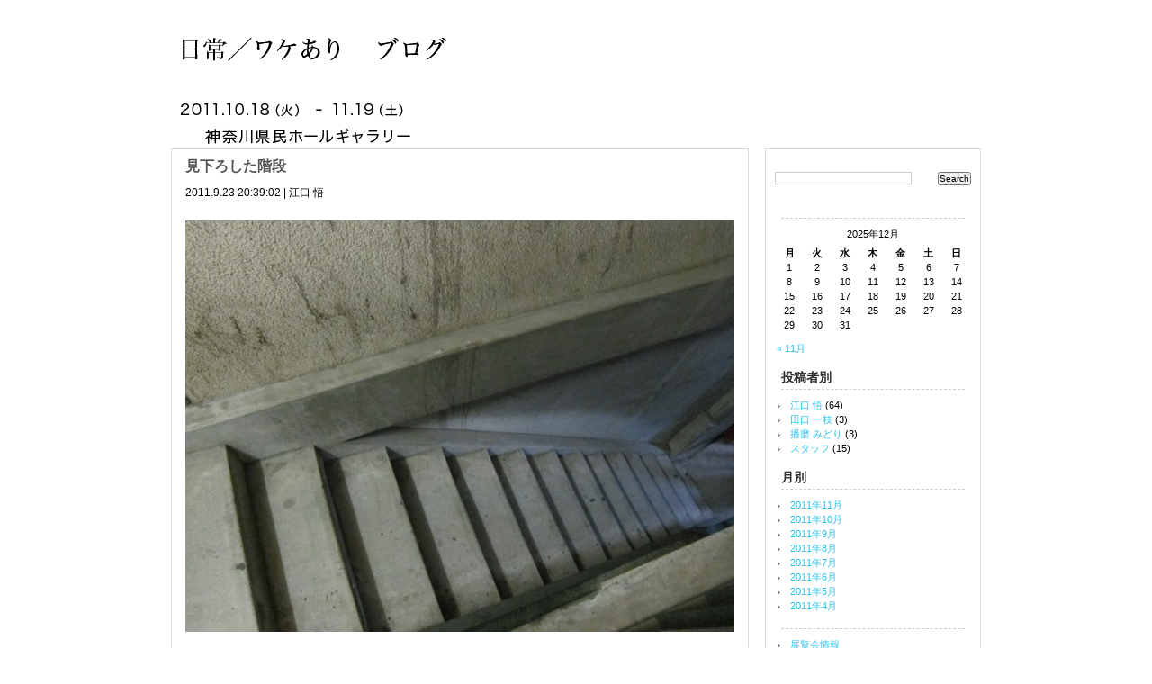

--- FILE ---
content_type: text/html; charset=UTF-8
request_url: http://www.nichijo-wakeari.info/blog/archives/604/
body_size: 9037
content:
<!DOCTYPE html PUBLIC "-//W3C//DTD XHTML 1.0 Transitional//EN" "http://www.w3.org/TR/xhtml1/DTD/xhtml1-transitional.dtd">
<html xmlns="http://www.w3.org/1999/xhtml" dir="ltr" lang="ja">
<head profile="http://gmpg.org/xfn/11">
<meta http-equiv="Content-Type" content="text/html; charset=UTF-8" />

<meta name="generator" content="WordPress 3.1.1" /> <!-- leave this for stats -->
<link rel="stylesheet" href="http://www.nichijo-wakeari.info/_sys/wp/wp-content/themes/wakeari/style.css" type="text/css" media="screen" />
<link rel="alternate" type="application/rss+xml" title="ブログ｜日常／ワケあり RSS Feed" href="http://www.nichijo-wakeari.info/blog/feed/" />
<link rel="pingback" href="http://www.nichijo-wakeari.info/_sys/wp/xmlrpc.php" />

<!--[if lt IE 7]><style type="text/css">#header img { behavior: url(/_js/iepngfix/iepngfix.htc); }</style><![endif]-->

<link rel="alternate" type="application/rss+xml" title="ブログ｜日常／ワケあり &raquo; 見下ろした階段 のコメントのフィード" href="http://www.nichijo-wakeari.info/blog/archives/604/feed/" />
<link rel="EditURI" type="application/rsd+xml" title="RSD" href="http://www.nichijo-wakeari.info/_sys/wp/xmlrpc.php?rsd" />
<link rel="wlwmanifest" type="application/wlwmanifest+xml" href="http://www.nichijo-wakeari.info/_sys/wp/wp-includes/wlwmanifest.xml" /> 
<link rel='index' title='ブログ｜日常／ワケあり' href='http://www.nichijo-wakeari.info/blog/' />
<link rel='start' title='「日常／ワケあり」　everyday life / hidden reasons' href='http://www.nichijo-wakeari.info/blog/archives/21/' />
<link rel='prev' title='テーブル' href='http://www.nichijo-wakeari.info/blog/archives/600/' />
<link rel='next' title='立体駐車場' href='http://www.nichijo-wakeari.info/blog/archives/608/' />
<meta name="generator" content="WordPress 3.1.1" />
<link rel='canonical' href='http://www.nichijo-wakeari.info/blog/archives/604/' />
<link rel='shortlink' href='http://www.nichijo-wakeari.info/blog/?p=604' />

<title>
見下ろした階段 ｜ ブログ｜日常／ワケあり</title>

</head>
<body>

<div id="container">

<div id="header">
	<h1><a href="http://www.nichijo-wakeari.info/blog/"><img src="/_sys/wp/wp-content/themes/wakeari/images/h1.png" alt="ブログ｜日常／ワケあり" title="" width="320" height="108" /></a></h1>
	<img src="/_sys/wp/wp-content/themes/wakeari/images/info+.png" alt="2011.10.18（火）-11.19（土）｜神奈川県民ホールギャラリー" title="" width="279" height="57" class="info" />
</div><!--/#header-->

	<div id="contents" class="clearfix">


<div id="main">

	
<div class="entry clearfix">
<div class="post" id="post-604">
<h2><a href="http://www.nichijo-wakeari.info/blog/archives/604/" rel="bookmark" title="Permanent Link: 見下ろした階段">見下ろした階段</a></h2>
<p>2011.9.23 20:39:02 | 江口 悟</p>

<p><a href="http://www.nichijo-wakeari.info/blog/archives/604/img_2854" rel="attachment wp-att-605"><img src="http://www.nichijo-wakeari.info/_sys/wp/wp-content/uploads/2011/09/IMG_2854-610x457.jpg" alt="" width="610" height="457" class="aligncenter size-large wp-image-605" /></a></p>
</div><!--/.post-->
</div><!--/.entry-->

			<div class="alignleft"><a href="http://www.nichijo-wakeari.info/blog/archives/600/" rel="prev">&laquo; Previous Entries</a></div>
			<div class="alignright"><a href="http://www.nichijo-wakeari.info/blog/archives/608/" rel="next">Next Entries &raquo;</a></div>

	
	</div><!--/#main-->
	
<div id="sub">
  <div id="sidebar">


		<ul>
			<li id="search-2" class="widget widget_search"><form method="get" id="searchform" action="http://www.nichijo-wakeari.info/blog/">
<div class="clearfix"><input type="text" value="" name="s" id="s" size="15" />
<input type="submit" id="searchsubmit" value="Search" />
</div>
</form>
</li>
<li id="calendar-3" class="widget widget_calendar"><h2 class="widgettitle">&nbsp;</h2>
<div id="calendar_wrap"><table id="wp-calendar" summary="カレンダー">
	<caption>2025年12月</caption>
	<thead>
	<tr>
		<th scope="col" title="月曜日">月</th>
		<th scope="col" title="火曜日">火</th>
		<th scope="col" title="水曜日">水</th>
		<th scope="col" title="木曜日">木</th>
		<th scope="col" title="金曜日">金</th>
		<th scope="col" title="土曜日">土</th>
		<th scope="col" title="日曜日">日</th>
	</tr>
	</thead>

	<tfoot>
	<tr>
		<td colspan="3" id="prev"><a href="http://www.nichijo-wakeari.info/blog/archives/date/2011/11/" title="2011年11月の投稿を表示">&laquo; 11月</a></td>
		<td class="pad">&nbsp;</td>
		<td colspan="3" id="next" class="pad">&nbsp;</td>
	</tr>
	</tfoot>

	<tbody>
	<tr><td id="today">1</td><td>2</td><td>3</td><td>4</td><td>5</td><td>6</td><td>7</td>
	</tr>
	<tr>
		<td>8</td><td>9</td><td>10</td><td>11</td><td>12</td><td>13</td><td>14</td>
	</tr>
	<tr>
		<td>15</td><td>16</td><td>17</td><td>18</td><td>19</td><td>20</td><td>21</td>
	</tr>
	<tr>
		<td>22</td><td>23</td><td>24</td><td>25</td><td>26</td><td>27</td><td>28</td>
	</tr>
	<tr>
		<td>29</td><td>30</td><td>31</td>
		<td class="pad" colspan="4">&nbsp;</td>
	</tr>
	</tbody>
	</table></div></li>
			
			<li><h2>投稿者別</h2>
				<ul>
					<li><a href="http://www.nichijo-wakeari.info/blog/archives/author/eguchi/" title="江口 悟 による投稿">江口 悟</a> (64)</li><li><a href="http://www.nichijo-wakeari.info/blog/archives/author/taguchi/" title="田口 一枝 による投稿">田口 一枝</a> (3)</li><li><a href="http://www.nichijo-wakeari.info/blog/archives/author/harima/" title="播磨 みどり による投稿">播磨 みどり</a> (3)</li><li><a href="http://www.nichijo-wakeari.info/blog/archives/author/staff/" title="スタッフ による投稿">スタッフ</a> (15)</li>				</ul>
			</li>
			
			<li><h2>月別</h2>
				<ul>
					<li><a href='http://www.nichijo-wakeari.info/blog/archives/date/2011/11/' title='2011年11月'>2011年11月</a></li>
	<li><a href='http://www.nichijo-wakeari.info/blog/archives/date/2011/10/' title='2011年10月'>2011年10月</a></li>
	<li><a href='http://www.nichijo-wakeari.info/blog/archives/date/2011/09/' title='2011年9月'>2011年9月</a></li>
	<li><a href='http://www.nichijo-wakeari.info/blog/archives/date/2011/08/' title='2011年8月'>2011年8月</a></li>
	<li><a href='http://www.nichijo-wakeari.info/blog/archives/date/2011/07/' title='2011年7月'>2011年7月</a></li>
	<li><a href='http://www.nichijo-wakeari.info/blog/archives/date/2011/06/' title='2011年6月'>2011年6月</a></li>
	<li><a href='http://www.nichijo-wakeari.info/blog/archives/date/2011/05/' title='2011年5月'>2011年5月</a></li>
	<li><a href='http://www.nichijo-wakeari.info/blog/archives/date/2011/04/' title='2011年4月'>2011年4月</a></li>
				</ul>
			</li>
			
			<li><h2> </h2>
				<ul>
				<li><a href="/ja/info/">展覧会情報</a></li>
				<li><a href="/ja/artists/">参加作家</a></li>
				<li><a href="/ja/art_complex/">Art Complex 2011</a></li>
				<li><a href="/ja/events/">イベント情報</a></li>
				<li><a href="/ja/catalog/">カタログ</a></li>
				<li><a href="/ja/access/">アクセス</a></li>
				</ul>
			</li>
			
		</ul>



	</div><!--/#sub-->
	
<script src="http://widgets.twimg.com/j/2/widget.js"></script>
<script>
new TWTR.Widget({
  version: 2,
  type: 'profile',
  rpp: 5,
  interval: 6000,
  width: 240,
  height: 500,
  theme: {
    shell: {
      background: '#666',
      color: '#fff'
    },
    tweets: {
      background: '#fcfcfc',
      color: '#000000',
      links: '#555'
    }
  },
  features: {
    scrollbar: false,
    loop: false,
    live: true,
    hashtags: true,
    timestamp: true,
    avatars: false,
    behavior: 'all'
  }
}).render().setUser('kanaken_gallery').start();
</script>
	
</div><!--/#sidebar-->



<!-- キリトリセン -->



</div><!--/#contents-->
</div><!--/#upper-->


<div id="lower">
<div id="footer">
<p>ブログ｜日常／ワケあり is proudly powered by <a href="http://wordpress.org/">WordPress</a> | <a href="http://www.blogohblog.com">Bob</a> 24 queries. 0.190 seconds. </p>
</div><!--/#footer-->
</div><!--/#lower-->



<script type='text/javascript' src="https://ssl.google-analytics.com/ga.js"></script>
<script type="text/javascript" src="/_js/analytics.js"></script>


<!-- twitter follow badge by go2web20 -->
<script src='http://www.go2web20.net/twitterfollowbadge/1.0/badge.js' type='text/javascript'></script><script type='text/javascript' charset='utf-8'><!--
tfb.account = 'kanaken_gallery';
tfb.label = 'follow-us';
tfb.color = '#35ccff';
tfb.side = 'r';
tfb.top = 136;
tfb.showbadge();
--></script>
<!-- end of twitter follow badge -->

</body>
</html>


--- FILE ---
content_type: text/css
request_url: http://www.nichijo-wakeari.info/_sys/wp/wp-content/themes/wakeari/style.css
body_size: 6631
content:
/*  
Theme Name: Wakeari2
Theme URI: http://www.blogohblog.com/
Description: Simple eh? This theme was designed and built by Bob of <a href="http://www.blogohblog.com/">Blog Oh Blog</a> based on the famous <a href="http://binarybonsai.com/kubrick/">Kubrick</a>. I love to hear of my work being used :). This work is licensed under a <a href="http://creativecommons.org/licenses/by-sa/3.0/">Creative Commons Attribution 3.0 License</a>. This means you may use it for any purpose, and make any changes you like. Just leave my Bob link under your footer.
Version: 1.0
Author: Bob 
Author URI: http://www.blogohblog.com/
*/

* {

	margin: 0;
	padding: 0;

}

form {

	margin: 0;
	padding: 0;

}

h1 {

	font-size: 19px;
	color: #858383;

}

h2 {

	font-family: Arial, Helvetica, sans-serif;
	line-height: 20px;
	font-size: 16px;
	color: #312E2E;
	font-weight: bold;

}

h3 {

	font-size: 15px;
	color: #656565;

}

html, body {
	margin: 0px;
	padding: 0px;
	text-align: center;

}

body {
	font-size: 13px;
	line-height: 1.67em;
}

a:link,a:visited,a:active {

	color:#2bc1ec;
	text-decoration: none;

}

a:hover	{

	color:#B9483C;
	text-decoration:
	underline;

}

img {

	border:none;

}

#container {

	width: 900px;
	border-right: 0px solid #ccc;
	text-align: left;
	vertical-align: middle;
	margin: 0px auto;
	padding: 0px;

	}

#title {
	position: relative;
	width: 900px;
	height: 130px;
	text-align: right;
	margin: 0px auto 20px auto;
	padding: 0px;
	}


#title h1 {
	position: absolute;
	top: 8px;
	left: 0px;
}

#title .info {
	position: absolute;
	bottom: 0;
	right: 0;
}


/* -------------------------------------------------------------

	ENTRY

------------------------------------------------------------- */

#main {
	float: left;
	width: 640px;
}

.entry {

	width: 610px;
	border: 1px solid #dadada;
	margin-bottom: 20px;
	padding: 0 15px 15px 15px;
	}

.entry img {

	border:none;
	margin:0px 0px 20px 0px;
	vertical-align:top;

}

.entry img.alignright { margin-left: 20px; }
.entry img.alignleft { margin-right: 20px; }

.entry p {

	font-family:Arial, Helvetica, sans-serif;
	font-size: 12px;
	line-height:1.8em;
	color: #000000;
	padding: 10px 0 10px 0;

	}

.entry h2 {

	font-family: Arial, Helvetica, sans-serif;
	line-height: 18px;
	font-size: 16px;
	color: #898585;
	font-weight: bold;
	padding: 10px 10px 0 0;

	}

.entry h2 a { color: #555; }

.entry h2 a:hover { 
	color:#B9483C;
	text-decoration: none;
 }

.entry li {

	margin-left: 25px;

	}

h2#outOfloop {
	margin-bottom: 20px;
	padding: 0 10px;
}


/* -------------------------------------------------------------

	SIDEBAR

------------------------------------------------------------- */

#sub {
	float: right;
	width: 240px;
}

#sidebar {
	width: 218px;
	border: 1px solid #dadada;
	margin-bottom: 15px;
	font-family: Arial, Helvetica, sans-serif;
	font-size: 11px;
	line-height: 14px;
	color: #000000;
	padding: 10px;

	}

#sidebar h2 {

	font-size: 14px;
	padding: 3px 0px;
	margin: 0px 7px 10px 7px;
	border-bottom: dashed 1px #ccc;

	}

#sidebar ul {

	list-style-type: none;
	margin: 0;
	padding: 0;

	}

#sidebar ul li {

	list-style-type: none;
	margin: 0 0 10px 0;
	padding: 0;

	}

#sidebar ul li ul {

	list-style-type: square;
	margin: 0px;
	padding: 0 3px;

	}

#sidebar ul li ul li {

	list-style-type:none;
	background: transparent url(images/bullet.gif) no-repeat 0 4px;
	padding: 0px 0px 2px 14px;
	border: 0; margin: 0;

	}

table#wp-calendar { width: 100%; }

table#wp-calendar th, table#wp-calendar td { text-align:center; }

table#wp-calendar th { padding-top: 5px; }

table#wp-calendar #prev  {
padding-top:10px;
text-align:left;
}

table#wp-calendar #next  {
padding-top:10px;
text-align:right;
}

#sidebar form#searchform { margin-top: 15px; }

#sidebar form input#s { border: 1px #ccc solid; }

/* -------------------------------------------------------------

	SEARCHFORM

------------------------------------------------------------- */


input#s {
	float: left;
	font-size:100%;
	margin:0px;
	padding:0px;
	width:150px;

}

input#searchsubmit {
	float: right;
	font-size:90%;
	margin:0px;
	padding:0px;

}


/* -------------------------------------------------------------

	

------------------------------------------------------------- */


.alignright {

	float: right;

	}

.alignleft {

	float: left;

	 }

blockquote {

	margin: 15px 30px 0 10px;
	padding-left: 20px;
	border-left: 5px solid #ddd;

	}

blockquote cite {

	margin: 5px 0 0;
	display: block;

	}


/* -------------------------------------------------------------

	COMMENT

------------------------------------------------------------- */

.comments h3 {

	font-size: 14px;
	padding: 3px 0px;
	margin: 0px 7px 3px 7px;
	border-bottom: dashed 1px #ccc;

	}

.gcomment {

	border-left: none;
	vertical-align:middle;
	border-right:none;
	margin-bottom:3px;
	border-bottom: 1px solid #f3f3f3;
	padding:3px;
	background-color:#F7F7F7;

	}

.ucomment {

	border-left: none;
	border-right:none;
	margin-bottom:3px;
	border-bottom: 1px solid #f3f3f3;
	padding:3px; background-color:#fbfbf1;

	}

ol.commentlist {

	padding: 0;
	margin: 0 0 1px;

	}

ol.commentlist li {

	list-style: none;
	margin: 0;
	padding: 13px 13px 1px;

	}

ol.commentlist li.commenthead {

	list-style: none;
	margin: 0;

}

ol.commentlist li.commenthead h2 {

	margin: 0;

	}

/* -------------------------------------------------------------

	FOOTER

------------------------------------------------------------- */

#footer {
	clear:both;
	width: 980px;
	margin: 0 auto;
	padding: 20px 0px 5px 0px;

	}

#footer p {
	font-size: 11px;
	color: #656565;
	}

#footer a:link, #footer a:active, #footer a:visited {

	color: #C3C2C2;
	text-decoration: none;

	}

#footer a:hover {

	color: #3C6EB9;
	text-decoration: underline;

}

.clearfix:after { content: "."; display: block; clear: both; visibility: hidden; height: 0.1px; font-size: 0.1em; line-height: 0; }
.clearfix { min-height: 1px; }
* html .clearfix { display: inline-block; } /* IE5以前のみ */
/*\*/ * html .clearfix { height: 1%; } .clearfix { display: block; } /**/ /* Mac版IEから隠す */


div#contents    { background: none !important; }

#footer p { padding-left: 30px; }

--- FILE ---
content_type: application/javascript
request_url: http://www.nichijo-wakeari.info/_js/analytics.js
body_size: 130
content:
//GoogleAanalytics設定
try {
var pageTracker = _gat._getTracker("UA-3044604-36");
pageTracker._trackPageview();
} catch(err) {}
